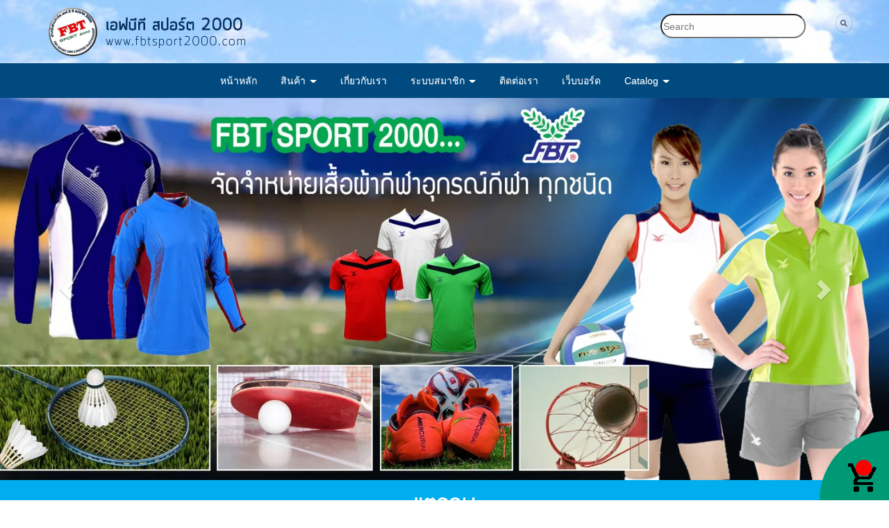

--- FILE ---
content_type: text/html; charset=utf-8
request_url: https://www.fbtsport2000.com/FilesRender/GetAccessToken
body_size: 33
content:
Qpb0JpzidWfPd-IxJUZ3wDLoqFbBlSHIAi65BDE9FDY5sJYfy9qfbEQUjSr1FNod2LRVl4BJ8gtO6MbW3DOepb_qQ-Y1:szac7Zq76YT-eBmP5_rbYnnbHEoGWMsV-vfjT2L2s6MhFlaMWxr-ey7U0XlE6GEdu7N5zwQuSxwcaHsVyW7NVVCIcNs1

--- FILE ---
content_type: text/html; charset=utf-8
request_url: https://www.fbtsport2000.com/FilesRender/RenderPartialFile?id=5812c82b9713f5d46409193d&manage=false&admin=false&pagename=%E0%B9%81%E0%B8%95%E0%B8%A3%E0%B8%A5%E0%B8%A1:!%E0%B9%81%E0%B8%95%E0%B8%A3%E0%B8%A5%E0%B8%A1&DomainID=5852463cf41546ad0a4e87a4
body_size: 249
content:

<section>
      <div class="container hidden-xs">
        <div class="container itopplus-search" style="top:0px">
          <div class="row margin">
            <div class="col-md-3 col-md-offset-9 col-sm-6 col-sm-offset-6 col-xs-12 padding zIndex-pos5search">
              <div positionindex="5"  id="pos5" ></div> 
            </div>
          </div>
        </div>
      </div>
      <div class="itopplus-slide">     
        <div class="row margin">
          <div class="col-md-12 padding zIndex-pos4">
            <div positionindex="4"  id="pos4" ></div>
          </div>   
        </div>     
      </div>
      <div class="itopplus-bgmain">
        <div class="container">               
          <div class="row margin">
            <div class="col-md-12 padding zIndex-pos2">
              <div positionindex="6"  id="pos6" ></div>
            </div>   
          </div>
        </div>
      </div>  
      <div class="container">               
        <div class="row margin">
          <div class="col-md-12 padding zIndex-pos2">
            <div positionindex="2"  id="pos2" ></div>
          </div>   
        </div>
      </div>
    </section>

    <footer>
      <div class="itopplus-footer">
        <div class="container">                  
          <div class="row margin">
            <div class="col-md-12 padding zIndex-pos3">
              <div positionindex="3"  id="pos3" ></div>
            </div>   
          </div>      
        </div>         
      </div>
    </footer>